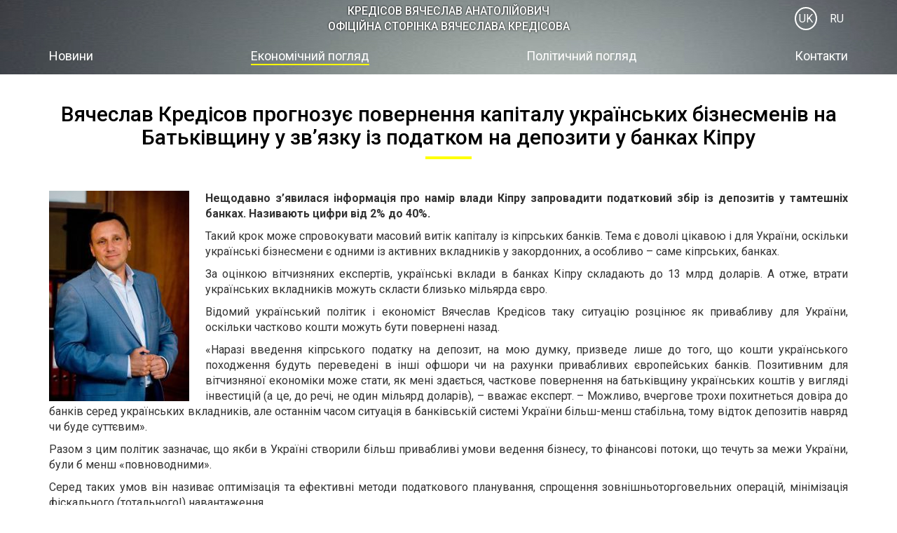

--- FILE ---
content_type: text/html; charset=UTF-8
request_url: https://kredisov.com/ekonomichnij-poglyad/vyacheslav-kredisov-prognozuye-povernennya-kapitalu-ukrayinskih-biznesmeniv-na-batkivshhinu-u-zv-yazku-iz-podatkom-na-depoziti-u-bankah-kipru/
body_size: 26204
content:
<!DOCTYPE html>
<html class="noir">
<head>
	<meta charset="UTF-8">
	<meta name="viewport" content="width=device-width">
	<link rel="profile" href="http://gmpg.org/xfn/11">
	<link rel="pingback" href="">
	<link rel="shortcut icon" href="/favicon.ico" type="image/x-icon" />
	<!--[if lt IE 9]>
	<script src="https://kredisov.com/wp-content/themes/noir/js/html5.js"></script>
	<![endif]-->
	<script>(function(html){html.className = html.className.replace(/\bno-js\b/,'js')})(document.documentElement);</script>
<meta name='robots' content='index, follow, max-image-preview:large, max-snippet:-1, max-video-preview:-1' />
<link rel="alternate" href="https://kredisov.com/ekonomichnij-poglyad/vyacheslav-kredisov-prognozuye-povernennya-kapitalu-ukrayinskih-biznesmeniv-na-batkivshhinu-u-zv-yazku-iz-podatkom-na-depoziti-u-bankah-kipru/" hreflang="uk" />
<link rel="alternate" href="https://kredisov.com/ru/ekonomicheskij-vzglyad/vyacheslav-kredisov-prognoziruet-vozvrashhenie-kapitala-ukrainskih-biznesmenov-na-rodinu-v-svyazi-s-nalogom-na-depozity-v-bankah-kipra/" hreflang="ru" />

	<!-- This site is optimized with the Yoast SEO plugin v17.7.1 - https://yoast.com/wordpress/plugins/seo/ -->
	<title>Вячеслав Кредісов прогнозує повернення капіталу українських бізнесменів</title>
	<meta name="description" content="Вячеслав Кредісов таку ситуацію розцінює як привабливу для України, оскільки частково кошти можуть бути повернені назад" />
	<link rel="canonical" href="https://kredisov.com/ekonomichnij-poglyad/vyacheslav-kredisov-prognozuye-povernennya-kapitalu-ukrayinskih-biznesmeniv-na-batkivshhinu-u-zv-yazku-iz-podatkom-na-depoziti-u-bankah-kipru/" />
	<meta property="og:locale" content="uk_UA" />
	<meta property="og:locale:alternate" content="ru_RU" />
	<meta property="og:type" content="article" />
	<meta property="og:title" content="Вячеслав Кредісов прогнозує повернення капіталу українських бізнесменів" />
	<meta property="og:description" content="Вячеслав Кредісов таку ситуацію розцінює як привабливу для України, оскільки частково кошти можуть бути повернені назад" />
	<meta property="og:url" content="https://kredisov.com/ekonomichnij-poglyad/vyacheslav-kredisov-prognozuye-povernennya-kapitalu-ukrayinskih-biznesmeniv-na-batkivshhinu-u-zv-yazku-iz-podatkom-na-depoziti-u-bankah-kipru/" />
	<meta property="og:site_name" content="Кредісoв" />
	<meta property="article:published_time" content="2013-03-23T07:10:35+00:00" />
	<meta property="article:modified_time" content="2020-02-25T13:47:52+00:00" />
	<meta property="og:image" content="https://kredisov.com/wp-content/uploads/2019/07/gl.jpg" />
	<meta property="og:image:width" content="232" />
	<meta property="og:image:height" content="232" />
	<meta name="twitter:card" content="summary_large_image" />
	<meta name="twitter:label1" content="Автор" />
	<meta name="twitter:data1" content="nimda" />
	<script type="application/ld+json" class="yoast-schema-graph">{"@context":"https://schema.org","@graph":[{"@type":"WebSite","@id":"https://kredisov.com/#website","url":"https://kredisov.com/","name":"\u041a\u0440\u0435\u0434\u0456\u0441o\u0432","description":"\u041e\u0441\u043e\u0431\u0438\u0441\u0442\u0438\u0439 \u0441\u0430\u0439\u0442 ","potentialAction":[{"@type":"SearchAction","target":{"@type":"EntryPoint","urlTemplate":"https://kredisov.com/?s={search_term_string}"},"query-input":"required name=search_term_string"}],"inLanguage":"uk"},{"@type":"ImageObject","@id":"https://kredisov.com/ekonomichnij-poglyad/vyacheslav-kredisov-prognozuye-povernennya-kapitalu-ukrayinskih-biznesmeniv-na-batkivshhinu-u-zv-yazku-iz-podatkom-na-depoziti-u-bankah-kipru/#primaryimage","inLanguage":"uk","url":"https://kredisov.com/wp-content/uploads/2019/07/gl.jpg","contentUrl":"https://kredisov.com/wp-content/uploads/2019/07/gl.jpg","width":232,"height":232},{"@type":"WebPage","@id":"https://kredisov.com/ekonomichnij-poglyad/vyacheslav-kredisov-prognozuye-povernennya-kapitalu-ukrayinskih-biznesmeniv-na-batkivshhinu-u-zv-yazku-iz-podatkom-na-depoziti-u-bankah-kipru/#webpage","url":"https://kredisov.com/ekonomichnij-poglyad/vyacheslav-kredisov-prognozuye-povernennya-kapitalu-ukrayinskih-biznesmeniv-na-batkivshhinu-u-zv-yazku-iz-podatkom-na-depoziti-u-bankah-kipru/","name":"\u0412\u044f\u0447\u0435\u0441\u043b\u0430\u0432 \u041a\u0440\u0435\u0434\u0456\u0441\u043e\u0432 \u043f\u0440\u043e\u0433\u043d\u043e\u0437\u0443\u0454 \u043f\u043e\u0432\u0435\u0440\u043d\u0435\u043d\u043d\u044f \u043a\u0430\u043f\u0456\u0442\u0430\u043b\u0443 \u0443\u043a\u0440\u0430\u0457\u043d\u0441\u044c\u043a\u0438\u0445 \u0431\u0456\u0437\u043d\u0435\u0441\u043c\u0435\u043d\u0456\u0432","isPartOf":{"@id":"https://kredisov.com/#website"},"primaryImageOfPage":{"@id":"https://kredisov.com/ekonomichnij-poglyad/vyacheslav-kredisov-prognozuye-povernennya-kapitalu-ukrayinskih-biznesmeniv-na-batkivshhinu-u-zv-yazku-iz-podatkom-na-depoziti-u-bankah-kipru/#primaryimage"},"datePublished":"2013-03-23T07:10:35+00:00","dateModified":"2020-02-25T13:47:52+00:00","author":{"@id":"https://kredisov.com/#/schema/person/106e9181a4aa1c6b59eafbedb3d75461"},"description":"\u0412\u044f\u0447\u0435\u0441\u043b\u0430\u0432 \u041a\u0440\u0435\u0434\u0456\u0441\u043e\u0432 \u0442\u0430\u043a\u0443 \u0441\u0438\u0442\u0443\u0430\u0446\u0456\u044e \u0440\u043e\u0437\u0446\u0456\u043d\u044e\u0454 \u044f\u043a \u043f\u0440\u0438\u0432\u0430\u0431\u043b\u0438\u0432\u0443 \u0434\u043b\u044f \u0423\u043a\u0440\u0430\u0457\u043d\u0438, \u043e\u0441\u043a\u0456\u043b\u044c\u043a\u0438 \u0447\u0430\u0441\u0442\u043a\u043e\u0432\u043e \u043a\u043e\u0448\u0442\u0438 \u043c\u043e\u0436\u0443\u0442\u044c \u0431\u0443\u0442\u0438 \u043f\u043e\u0432\u0435\u0440\u043d\u0435\u043d\u0456 \u043d\u0430\u0437\u0430\u0434","breadcrumb":{"@id":"https://kredisov.com/ekonomichnij-poglyad/vyacheslav-kredisov-prognozuye-povernennya-kapitalu-ukrayinskih-biznesmeniv-na-batkivshhinu-u-zv-yazku-iz-podatkom-na-depoziti-u-bankah-kipru/#breadcrumb"},"inLanguage":"uk","potentialAction":[{"@type":"ReadAction","target":["https://kredisov.com/ekonomichnij-poglyad/vyacheslav-kredisov-prognozuye-povernennya-kapitalu-ukrayinskih-biznesmeniv-na-batkivshhinu-u-zv-yazku-iz-podatkom-na-depoziti-u-bankah-kipru/"]}]},{"@type":"BreadcrumbList","@id":"https://kredisov.com/ekonomichnij-poglyad/vyacheslav-kredisov-prognozuye-povernennya-kapitalu-ukrayinskih-biznesmeniv-na-batkivshhinu-u-zv-yazku-iz-podatkom-na-depoziti-u-bankah-kipru/#breadcrumb","itemListElement":[{"@type":"ListItem","position":1,"name":"\u0413\u043e\u043b\u043e\u0432\u043d\u0430","item":"https://kredisov.com/"},{"@type":"ListItem","position":2,"name":"\u0412\u044f\u0447\u0435\u0441\u043b\u0430\u0432 \u041a\u0440\u0435\u0434\u0456\u0441\u043e\u0432 \u043f\u0440\u043e\u0433\u043d\u043e\u0437\u0443\u0454 \u043f\u043e\u0432\u0435\u0440\u043d\u0435\u043d\u043d\u044f \u043a\u0430\u043f\u0456\u0442\u0430\u043b\u0443 \u0443\u043a\u0440\u0430\u0457\u043d\u0441\u044c\u043a\u0438\u0445 \u0431\u0456\u0437\u043d\u0435\u0441\u043c\u0435\u043d\u0456\u0432 \u043d\u0430 \u0411\u0430\u0442\u044c\u043a\u0456\u0432\u0449\u0438\u043d\u0443 \u0443 \u0437\u0432\u2019\u044f\u0437\u043a\u0443 \u0456\u0437 \u043f\u043e\u0434\u0430\u0442\u043a\u043e\u043c \u043d\u0430 \u0434\u0435\u043f\u043e\u0437\u0438\u0442\u0438 \u0443 \u0431\u0430\u043d\u043a\u0430\u0445 \u041a\u0456\u043f\u0440\u0443"}]},{"@type":"Person","@id":"https://kredisov.com/#/schema/person/106e9181a4aa1c6b59eafbedb3d75461","name":"nimda","image":{"@type":"ImageObject","@id":"https://kredisov.com/#personlogo","inLanguage":"uk","url":"https://secure.gravatar.com/avatar/a0e8e4bf4b6161105001c094daf29b0f?s=96&d=mm&r=g","contentUrl":"https://secure.gravatar.com/avatar/a0e8e4bf4b6161105001c094daf29b0f?s=96&d=mm&r=g","caption":"nimda"},"url":"https://kredisov.com/author/nimda/"}]}</script>
	<!-- / Yoast SEO plugin. -->


<link rel='dns-prefetch' href='//s.w.org' />
<link rel="alternate" type="application/rss+xml" title="Кредісoв &raquo; стрічка" href="https://kredisov.com/feed/" />
<link rel="alternate" type="application/rss+xml" title="Кредісoв &raquo; Канал коментарів" href="https://kredisov.com/comments/feed/" />
<link rel="alternate" type="application/rss+xml" title="Кредісoв &raquo; Вячеслав Кредісов прогнозує повернення капіталу українських бізнесменів на Батьківщину у зв’язку із податком на депозити у банках Кіпру Канал коментарів" href="https://kredisov.com/ekonomichnij-poglyad/vyacheslav-kredisov-prognozuye-povernennya-kapitalu-ukrayinskih-biznesmeniv-na-batkivshhinu-u-zv-yazku-iz-podatkom-na-depoziti-u-bankah-kipru/feed/" />
		<script type="text/javascript">
			window._wpemojiSettings = {"baseUrl":"https:\/\/s.w.org\/images\/core\/emoji\/13.0.1\/72x72\/","ext":".png","svgUrl":"https:\/\/s.w.org\/images\/core\/emoji\/13.0.1\/svg\/","svgExt":".svg","source":{"concatemoji":"https:\/\/kredisov.com\/wp-includes\/js\/wp-emoji-release.min.js?ver=5.7.14"}};
			!function(e,a,t){var n,r,o,i=a.createElement("canvas"),p=i.getContext&&i.getContext("2d");function s(e,t){var a=String.fromCharCode;p.clearRect(0,0,i.width,i.height),p.fillText(a.apply(this,e),0,0);e=i.toDataURL();return p.clearRect(0,0,i.width,i.height),p.fillText(a.apply(this,t),0,0),e===i.toDataURL()}function c(e){var t=a.createElement("script");t.src=e,t.defer=t.type="text/javascript",a.getElementsByTagName("head")[0].appendChild(t)}for(o=Array("flag","emoji"),t.supports={everything:!0,everythingExceptFlag:!0},r=0;r<o.length;r++)t.supports[o[r]]=function(e){if(!p||!p.fillText)return!1;switch(p.textBaseline="top",p.font="600 32px Arial",e){case"flag":return s([127987,65039,8205,9895,65039],[127987,65039,8203,9895,65039])?!1:!s([55356,56826,55356,56819],[55356,56826,8203,55356,56819])&&!s([55356,57332,56128,56423,56128,56418,56128,56421,56128,56430,56128,56423,56128,56447],[55356,57332,8203,56128,56423,8203,56128,56418,8203,56128,56421,8203,56128,56430,8203,56128,56423,8203,56128,56447]);case"emoji":return!s([55357,56424,8205,55356,57212],[55357,56424,8203,55356,57212])}return!1}(o[r]),t.supports.everything=t.supports.everything&&t.supports[o[r]],"flag"!==o[r]&&(t.supports.everythingExceptFlag=t.supports.everythingExceptFlag&&t.supports[o[r]]);t.supports.everythingExceptFlag=t.supports.everythingExceptFlag&&!t.supports.flag,t.DOMReady=!1,t.readyCallback=function(){t.DOMReady=!0},t.supports.everything||(n=function(){t.readyCallback()},a.addEventListener?(a.addEventListener("DOMContentLoaded",n,!1),e.addEventListener("load",n,!1)):(e.attachEvent("onload",n),a.attachEvent("onreadystatechange",function(){"complete"===a.readyState&&t.readyCallback()})),(n=t.source||{}).concatemoji?c(n.concatemoji):n.wpemoji&&n.twemoji&&(c(n.twemoji),c(n.wpemoji)))}(window,document,window._wpemojiSettings);
		</script>
		<style type="text/css">
img.wp-smiley,
img.emoji {
	display: inline !important;
	border: none !important;
	box-shadow: none !important;
	height: 1em !important;
	width: 1em !important;
	margin: 0 .07em !important;
	vertical-align: -0.1em !important;
	background: none !important;
	padding: 0 !important;
}
</style>
	<link rel='stylesheet' id='wp-block-library-css'  href='https://kredisov.com/wp-includes/css/dist/block-library/style.min.css?ver=5.7.14' type='text/css' media='all' />
<link rel='stylesheet' id='contact-form-7-css'  href='https://kredisov.com/wp-content/plugins/contact-form-7/includes/css/styles.css?ver=5.5.3' type='text/css' media='all' />
<link rel='stylesheet' id='noir-fcb-css'  href='https://kredisov.com/wp-content/themes/noir/css/jquery.fancybox.css?ver=1.0' type='text/css' media='all' />
<link rel='stylesheet' id='noir-jm-css'  href='https://kredisov.com/wp-content/themes/noir/css/jquery.modal.css?ver=1.0' type='text/css' media='all' />
<link rel='stylesheet' id='noir-resp-css'  href='https://kredisov.com/wp-content/themes/noir/css/responsive.css?ver=1.0' type='text/css' media='all' />
<link rel='stylesheet' id='noir-style-css'  href='https://kredisov.com/wp-content/themes/noir/style.css?ver=1.0' type='text/css' media='all' />
<link rel='stylesheet' id='wp-pagenavi-css'  href='https://kredisov.com/wp-content/plugins/wp-pagenavi/pagenavi-css.css?ver=2.70' type='text/css' media='all' />
<script type='text/javascript' src='https://kredisov.com/wp-includes/js/jquery/jquery.min.js?ver=3.5.1' id='jquery-core-js'></script>
<script type='text/javascript' src='https://kredisov.com/wp-includes/js/jquery/jquery-migrate.min.js?ver=3.3.2' id='jquery-migrate-js'></script>
<link rel="https://api.w.org/" href="https://kredisov.com/wp-json/" /><link rel="alternate" type="application/json" href="https://kredisov.com/wp-json/wp/v2/posts/525" /><link rel="EditURI" type="application/rsd+xml" title="RSD" href="https://kredisov.com/xmlrpc.php?rsd" />
<link rel="wlwmanifest" type="application/wlwmanifest+xml" href="https://kredisov.com/wp-includes/wlwmanifest.xml" /> 

<link rel='shortlink' href='https://kredisov.com/?p=525' />
<link rel="alternate" type="application/json+oembed" href="https://kredisov.com/wp-json/oembed/1.0/embed?url=https%3A%2F%2Fkredisov.com%2Fekonomichnij-poglyad%2Fvyacheslav-kredisov-prognozuye-povernennya-kapitalu-ukrayinskih-biznesmeniv-na-batkivshhinu-u-zv-yazku-iz-podatkom-na-depoziti-u-bankah-kipru%2F" />
<link rel="alternate" type="text/xml+oembed" href="https://kredisov.com/wp-json/oembed/1.0/embed?url=https%3A%2F%2Fkredisov.com%2Fekonomichnij-poglyad%2Fvyacheslav-kredisov-prognozuye-povernennya-kapitalu-ukrayinskih-biznesmeniv-na-batkivshhinu-u-zv-yazku-iz-podatkom-na-depoziti-u-bankah-kipru%2F&#038;format=xml" />
<link rel="alternate" type="application/rss+xml" title="RSS" href="https://kredisov.com/rsslatest.xml" />	<link href="https://fonts.googleapis.com/css?family=Roboto:300,400,500,700&subset=cyrillic" rel="stylesheet">
	<link href="https://fonts.googleapis.com/css?family=Roboto+Slab:300,400,700&subset=cyrillic" rel="stylesheet">
	<!-- Global site tag (gtag.js) - Google Analytics -->
	<script async src="https://www.googletagmanager.com/gtag/js?id=UA-5861813-4"></script>
	<script>
	  window.dataLayer = window.dataLayer || [];
	  function gtag(){dataLayer.push(arguments);}
	  gtag('js', new Date());
	  gtag('config', 'UA-5861813-4');
	</script>
<!-- Global site tag (gtag.js) - Google Ads: 1046960233 -->
<script async src="https://www.googletagmanager.com/gtag/js?id=AW-1046960233"></script>
<script>
  window.dataLayer = window.dataLayer || [];
  function gtag(){dataLayer.push(arguments);}
  gtag('js', new Date());
  gtag('config', 'AW-1046960233');
</script>
<!-- Event snippet for Website traffic conversion page -->
<script>
  gtag('event', 'conversion', {'send_to': 'AW-1046960233/vBfUCOqCpIkDEOmwnfMD'});
</script>
<!-- Clarity tracking code for http://kredisov.com/ -->
<script>
    (function(c,l,a,r,i,t,y){
        c[a]=c[a]||function(){(c[a].q=c[a].q||[]).push(arguments)};
        t=l.createElement(r);t.async=1;t.src="https://www.clarity.ms/tag/"+i+"?ref=bwt";
        y=l.getElementsByTagName(r)[0];y.parentNode.insertBefore(t,y);
    })(window, document, "clarity", "script", "9p9ycf05oi");
</script>

</head>
<body class="post-template-default single single-post postid-525 single-format-standard">
	<div class="wrapper">
		<header class="header">
			<div class="container">
				<div class="title">
					<a href="https://kredisov.com"><div class="textwidget custom-html-widget">Кредісoв Вячеслав Анатолійович<br>
ОФІЦІЙНА СТОРІНКА ВЯЧЕСЛАВА КРЕДІСОВА</div></a>
				</div>
				<ul class="lang">	<li class="lang-item lang-item-2 lang-item-uk current-lang lang-item-first"><a  lang="uk" hreflang="uk" href="https://kredisov.com/ekonomichnij-poglyad/vyacheslav-kredisov-prognozuye-povernennya-kapitalu-ukrayinskih-biznesmeniv-na-batkivshhinu-u-zv-yazku-iz-podatkom-na-depoziti-u-bankah-kipru/">UK</a></li>
	<li class="lang-item lang-item-455 lang-item-ru"><a  lang="ru-RU" hreflang="ru-RU" href="https://kredisov.com/ru/ekonomicheskij-vzglyad/vyacheslav-kredisov-prognoziruet-vozvrashhenie-kapitala-ukrainskih-biznesmenov-na-rodinu-v-svyazi-s-nalogom-na-depozity-v-bankah-kipra/">RU</a></li>
</ul>
				<div class="menu-btn">
					<div class="line-menu half start"></div>
					<div class="line-menu"></div>
					<div class="line-menu half end"></div>
				</div>
				<nav class="mainmenu"><ul id="menu-glavnoe-menyu-uk" class="menu"><li id="menu-item-52" class="menu-item menu-item-type-taxonomy menu-item-object-category menu-item-52"><a href="https://kredisov.com/novini/">Новини</a></li>
<li id="menu-item-87" class="menu-item menu-item-type-taxonomy menu-item-object-category current-post-ancestor current-menu-parent current-post-parent menu-item-87"><a href="https://kredisov.com/ekonomichnij-poglyad/">Економічний погляд</a></li>
<li id="menu-item-88" class="menu-item menu-item-type-taxonomy menu-item-object-category menu-item-88"><a href="https://kredisov.com/politichnij-poglyad/">Політичний погляд</a></li>
<li id="menu-item-50" class="menu-item menu-item-type-post_type menu-item-object-page menu-item-50"><a href="https://kredisov.com/kontakti/">Контакти</a></li>
</ul></nav>
			</div>
		</header><div class="content-page article-page">
	<div class="container">
		<main class="content">
			<h1 class="title1">Вячеслав Кредісов прогнозує повернення капіталу українських бізнесменів на Батьківщину у зв’язку із податком на депозити у банках Кіпру</h1>
			<article>
								<p style="text-align: justify;"><strong><img loading="lazy" class="size-medium wp-image-111 alignleft" src="http://kredisov.com/wp-content/uploads/2019/06/kredisov_vyacheslav_anatoliyevych-200x300.jpg" alt="" width="200" height="300" srcset="https://kredisov.com/wp-content/uploads/2019/06/kredisov_vyacheslav_anatoliyevych-200x300.jpg 200w, https://kredisov.com/wp-content/uploads/2019/06/kredisov_vyacheslav_anatoliyevych.jpg 240w" sizes="(max-width: 200px) 100vw, 200px" />Нещодавно з’явилася інформація про намір влади Кіпру запровадити податковий збір із депозитів у тамтешніх банках. Називають цифри від 2% до 40%.</strong></p>
<p style="text-align: justify;">Такий крок може спровокувати масовий витік капіталу із кіпрських банків. Тема є доволі цікавою і для України, оскільки українcькі бізнесмени є одними із активних вкладників у закордонних, а особливо – саме кіпрських, банках.</p>
<p style="text-align: justify;">За оцінкою вітчизняних експертів, українські вклади в банках Кіпру складають до 13 млрд доларів. А отже, втрати українських вкладників можуть скласти близько мільярда євро.</p>
<p style="text-align: justify;">Відомий український політик і економіст Вячеслав Кредісов таку ситуацію розцінює як привабливу для України, оскільки частково кошти можуть бути повернені назад.</p>
<p style="text-align: justify;">«Наразі введення кіпрського податку на депозит, на мою думку, призведе лише до того, що кошти українського походження будуть переведені в інші офшори чи на рахунки привабливих європейських банків. Позитивним для вітчизняної економіки може стати, як мені здається, часткове повернення на батьківщину українських коштів у вигляді інвестицій (а це, до речі, не один мільярд доларів), – вважає експерт. – Можливо, вчергове трохи похитнеться довіра до банків серед українських вкладників, але останнім часом ситуація в банківській системі України більш-менш стабільна, тому відток депозитів навряд чи буде суттєвим».</p>
<p style="text-align: justify;">Разом з цим політик зазначає, що якби в Україні створили більш привабливі умови ведення бізнесу, то фінансові потоки, що течуть за межи України, були б менш «повноводними».</p>
<p style="text-align: justify;">Серед таких умов він називає оптимізація та ефективні методи податкового планування, спрощення зовнішньоторговельних операцій, мінімізація фіскального (тотального!) навантаження.</p>
<p>Щодо Прикарпаття, то Кредісов стверджує, що суттєво «кіпрські офшорні новини» не вплинуть на ситуацію в краї, а основний грошовий потік і надалі буде пов’язаний з нашими заробітчанами.</p>
			</article>
		</main>
	</div>
	</div>
	</div>
	<footer class="footer" role="contentinfo">
		<div class="container">
			<div class="row">
				<div class="footer1 col-xxs-12 col-xs-6 col-sm-5"><div class="title3">Телефони:</div><div class="textwidget custom-html-widget"><p>097-114-08-67, 097-114-08-67</p></div><div class="title3">Готель «Калуш», вул. Підвальна 9, місто Калуш</div><div class="textwidget custom-html-widget"><div class="">
	<a href="https://www.kalush-hotel.com/" target="_blank" class="" rel="noopener">kalush-hotel.com</a>
</div></div></div>
				<div class="footer2 col-xxs-12 col-xs-4 col-sm-4"><div class="title3">E-mail:</div><div class="textwidget custom-html-widget"><div>informail@i.ua</div></div></div>
				<div class="footer3 col-xxs-12 col-xs-2 col-sm-3"><div class="textwidget custom-html-widget"><div class="social">
	<a href="https://www.facebook.com/vkredisov" target="_blank" class="fb" rel="noopener"></a>
	<!--<a href="" target="_blank" class="im" rel="noopener"></a>-->
</div></div></div>
			</div>
		</div>
		<div class="copyright">
			<div class="container">© 2010-2026 Кредісов Вячеслав Анатолійович</div>
		</div>
	</footer>
	<a id="gotop" class="circle" href="#"></a>
	<div id="form1" class="modal"></div>
<script type='text/javascript' src='https://kredisov.com/wp-includes/js/dist/vendor/wp-polyfill.min.js?ver=7.4.4' id='wp-polyfill-js'></script>
<script type='text/javascript' id='wp-polyfill-js-after'>
( 'fetch' in window ) || document.write( '<script src="https://kredisov.com/wp-includes/js/dist/vendor/wp-polyfill-fetch.min.js?ver=3.0.0"></scr' + 'ipt>' );( document.contains ) || document.write( '<script src="https://kredisov.com/wp-includes/js/dist/vendor/wp-polyfill-node-contains.min.js?ver=3.42.0"></scr' + 'ipt>' );( window.DOMRect ) || document.write( '<script src="https://kredisov.com/wp-includes/js/dist/vendor/wp-polyfill-dom-rect.min.js?ver=3.42.0"></scr' + 'ipt>' );( window.URL && window.URL.prototype && window.URLSearchParams ) || document.write( '<script src="https://kredisov.com/wp-includes/js/dist/vendor/wp-polyfill-url.min.js?ver=3.6.4"></scr' + 'ipt>' );( window.FormData && window.FormData.prototype.keys ) || document.write( '<script src="https://kredisov.com/wp-includes/js/dist/vendor/wp-polyfill-formdata.min.js?ver=3.0.12"></scr' + 'ipt>' );( Element.prototype.matches && Element.prototype.closest ) || document.write( '<script src="https://kredisov.com/wp-includes/js/dist/vendor/wp-polyfill-element-closest.min.js?ver=2.0.2"></scr' + 'ipt>' );( 'objectFit' in document.documentElement.style ) || document.write( '<script src="https://kredisov.com/wp-includes/js/dist/vendor/wp-polyfill-object-fit.min.js?ver=2.3.4"></scr' + 'ipt>' );
</script>
<script type='text/javascript' id='contact-form-7-js-extra'>
/* <![CDATA[ */
var wpcf7 = {"api":{"root":"https:\/\/kredisov.com\/wp-json\/","namespace":"contact-form-7\/v1"}};
/* ]]> */
</script>
<script type='text/javascript' src='https://kredisov.com/wp-content/plugins/contact-form-7/includes/js/index.js?ver=5.5.3' id='contact-form-7-js'></script>
<script type='text/javascript' src='https://kredisov.com/wp-content/themes/noir/js/jquery.fancybox.min.js?ver=1.0' id='noir-fbs-js'></script>
<script type='text/javascript' src='https://kredisov.com/wp-content/themes/noir/js/jquery.modal.min.js?ver=1.0' id='noir-jms-js'></script>
<script type='text/javascript' src='https://kredisov.com/wp-content/themes/noir/js/inputmask.js?ver=1.0' id='noir-im-js'></script>
<script type='text/javascript' src='https://kredisov.com/wp-content/themes/noir/js/jquery.inputmask.js?ver=1.0' id='noir-jim-js'></script>
<script type='text/javascript' src='https://kredisov.com/wp-content/themes/noir/js/functions.js?ver=1.0' id='noir-script-js'></script>
<script type='text/javascript' src='https://kredisov.com/wp-includes/js/wp-embed.min.js?ver=5.7.14' id='wp-embed-js'></script>
</body>
</html>

--- FILE ---
content_type: text/css
request_url: https://kredisov.com/wp-content/themes/noir/style.css?ver=1.0
body_size: 23716
content:
/*
Theme Name: Noir Theme
Author: Noir d_af@bk.ru
Author e-mail: d_af@bk.ru
Version: 2.0
License: GNU General Public License v2 or later
License URI: http://www.gnu.org/licenses/gpl-2.0.html
*/

html, body, div, span, applet, object, iframe, h1, h2, h3, h4, h5, h6, p, blockquote, pre, a, abbr, acronym, address, big, cite, code, del, dfn, em, font, ins, kbd, q, s, samp, small, strike, sub, sup, tt, var, dl, dt, dd, ol, ul, li, fieldset, form, label, legend, table, caption, tbody, tfoot, thead, tr, th, td {
	border: 0;
	font-family: inherit;
	font-size: 100%;
	font-style: inherit;
	font-weight: inherit;
	margin: 0;
	outline: 0;
	padding: 0;
	vertical-align: baseline;
	-webkit-box-sizing: border-box;
	-moz-box-sizing: border-box;
	box-sizing: border-box;
}
html {
	display: block;
	position: static;
	width: 100%;
	height: 100%;
	-webkit-text-size-adjust: 100%;
	-ms-text-size-adjust: 100%;
}
body {
	background: white;
	font-size: 16px;
	min-height: 100%;
	height: 100%;
	font-family: Roboto, Arial, sans-serif;
	line-height: 1.42857143;
    color: #333;
}
body:before {
    -webkit-transition: all .5s linear;
    transition: all .5s linear;
    position: fixed;
    top: 0;
    right: 0;
    left: 0;
    bottom: 0;
    z-index: -1;
    content: " ";
    background: rgba(0,0,0,.5);
    visibility: hidden;
    opacity: 0;
}
body.open:before {
	z-index: 9000;
    visibility: visible;
    opacity: 1;
}
article, aside, details, figcaption, figure, footer, header, main, nav, section {
	display: block;
}
table {
	border-collapse: separate;
	border-spacing: 0;
}
caption, th, td {
	font-weight: normal;
	text-align: left;
}
fieldset {
	min-width: inherit;
}
a{color:#1e4b75;text-decoration:none;-webkit-transition:all .14s ease-out;transition:all .14s ease-out}
a:focus,a:hover{color:#111}
:focus, a:hover, a:active {outline: 0 !important;}
* {
	outline: 0 !important;
	-webkit-tap-highlight-color: transparent !important;
}
a img {border: 0;}
a, ul.pagination-list li  i, .wpcf7-submit, .img-inner, .trigger, .menu-btn, #gotop:after, .mainmenu.small, body:before {
	-webkit-transition: all 0.5s;
	-moz-transition: all 0.5s;
	-o-transition: all 0.5s;
	transition: all 0.5s;
}
.mainmenu .sub-menu {
	-webkit-transition: opacity 0.5s;
	-moz-transition: opacity 0.5s;
	-o-transition: opacity 0.5s;
	transition: opacity 0.5s;
}
.mainmenu.large .sub-menu {
	-moz-opacity:0;
	opacity:0;
	filter: alpha(opacity=0);
}
.mainmenu li:hover > .sub-menu, .mainmenu.small .sub-menu {
	-moz-opacity:1;
	opacity:1;
	filter: alpha(opacity=100);
}
.wrapper {
    width: 100%;
    min-height: 100%;
    overflow: hidden;
    min-width: 350px;
}
.wrapper a {text-decoration: none;}
.embed-wrapper {
    position: relative;
    overflow: hidden;
}
.embed-wrapper iframe, .embed-wrapper > div {
    position: absolute;
    top: 0;
    left: 0;
    width: 100% !important;
    height: 100% !important;
}
#wpadminbar {display: none !important;}
html.noir {margin-top: 0 !important;}
.item-image {
    overflow: hidden;
    display: block;
}
.img-inner  {
    background-position: 50%;
    background-repeat: no-repeat;
    background-size: cover;
    position: relative;
    -webkit-transform: scale(1);
    transform: scale(1);
}
a:hover .img-inner {
	-webkit-transform: scale(1.1);
    transform: scale(1.1);
}
img {max-width: 100%;}
.content img {height: auto !important;}
/*================================= header ========================================*/
.header {
	z-index: 20;
	width: 100%;
	background-image: url(images/top-bg.jpg);
	text-align: center;
	color: white;
	padding: 5px 0;
}
.header .container {position: relative;}
.header .button {
    display: block;
    position: absolute;
    right: 15px;
    top: 40px;
    background: #ccc;
    color: black;
    border: 1px solid black;
    padding: 8px 20px;
    text-transform: uppercase;
    border-radius: 4px;
}
.logo {
	display: block;
    width: 83px;
    height: 67px;
    margin: 20px auto;
	background: url(images/logo.png) no-repeat center/contain;
}
.header .title {
    font-weight: 500;
    text-transform: uppercase;
    padding-bottom: 10px;
	font-size: 16px;
	text-shadow: 0 0 3px black;
}
.header .title a {color: inherit;}
.lang {
    list-style-type: none;
    position: absolute;
    top: 5px;
    right: 15px;
}
.lang li {
    display: inline-block;
    width: 32px;
    height: 32px;
    line-height: 29px;
    text-align: center;
    margin-left: .5em;
}
.lang a {
    color: inherit;
    display: block;
    border-radius: 50%;
    border: 2px solid transparent;
}
.lang .current-lang a {border: 2px solid white;}
.menu-btn {
    width: 30px;
    height: 30px;
	margin-left: 15px;
    -webkit-flex-direction: column;
    -ms-flex-direction: column;
    flex-direction: column;
    -webkit-box-pack: justify;
    -webkit-justify-content: space-between;
    -ms-flex-pack: justify;
    justify-content: space-between;
    cursor: pointer;
    -webkit-transition: -webkit-transform 330ms ease-out;
    transition: transform 330ms ease-out;
	display: none;
	position: absolute;
    right: 15px;
    top: 50%;
    margin-top: -15px;
	z-index: 10000;
}
.line-menu {
    background-color: #fff;
    -webkit-border-radius: 5px;
    border-radius: 5px;
    width: 100%;
    height: 4px;
}
.line-menu.start {
    -webkit-transition: -webkit-transform 330ms cubic-bezier(0.54, -0.81, 0.57, 0.57);
    transition: transform 330ms cubic-bezier(0.54, -0.81, 0.57, 0.57);
    -webkit-transform-origin: right;
    -ms-transform-origin: right;
    transform-origin: right;
}
.line-menu.end {
    -webkit-align-self: flex-end;
    -ms-flex-item-align: end;
    align-self: flex-end;
    -webkit-transition: -webkit-transform 330ms cubic-bezier(0.54, -0.81, 0.57, 0.57);
    transition: transform 330ms cubic-bezier(0.54, -0.81, 0.57, 0.57);
    -webkit-transform-origin: left;
    -ms-transform-origin: left;
    transform-origin: left;
}
.menu-btn.menu-opened {
	-webkit-transform: rotate(-45deg);
    -ms-transform: rotate(-45deg);
    transform: rotate(-45deg);
	position: fixed;
	top: 30px;
}
.menu-opened .line-menu.half {width: 50%;}
.menu-opened .line-menu.start {
	-webkit-transform: rotate(-90deg) translateX(3px);
    -ms-transform: rotate(-90deg) translateX(3px);
    transform: rotate(-90deg) translateX(3px);
}
.menu-opened .line-menu.end {
	-webkit-transform: rotate(-90deg) translateX(-3px);
    -ms-transform: rotate(-90deg) translateX(-3px);
    transform: rotate(-90deg) translateX(-3px);
}
/*================================= menu ========================================*/
/*---------------------------------- main ---------------------------------------*/
.menu, .menu ul {list-style: none;}

.mainmenu .menu {
    display: flex;
    justify-content: space-between;
}
.mainmenu .menu li {position: relative;}
.mainmenu .menu > li {
    display: block;
    margin-right: 16px;
}
.mainmenu .menu > li:last-child {margin-right: 0;}
.mainmenu .menu a {
    display: flex;
    align-items: center;
    color: #fff;
    font-size: 18px;
    line-height: 1;
    padding: 12px 0;
    position: relative;
	height: 100%;
}
.mainmenu .menu > li > a:before {
	position: absolute;
    bottom: 8px;
    width: 0;
    left: 0;
    height: 2px;
    background-color: transparent;
    content: '';
    -webkit-transition: all .3s ease;
    transition: all .3s ease;
}
.mainmenu .menu > li:focus > a:before, .mainmenu .menu > li > a:hover:before, .mainmenu .menu > li.current-menu-item > a:before, .mainmenu .menu > li.current-menu-parent > a:before {
    width: 100%;
    background-color: yellow;
}
.mainmenu .sub-menu {
    position: absolute;
    left: -9999px;
    list-style: none;
    text-align: left;
}
.mainmenu.large .sub-menu {
    background: #2f2e2e;
    width: 260px;
    z-index: 100;
}
.mainmenu.large  li:hover > .sub-menu {left: auto;}
.mainmenu .sub-menu li {border-bottom: 1px solid #4d5255;}
.mainmenu .sub-menu li:last-child {border-bottom: none;}
.mainmenu .sub-menu a {
    padding: 12px 15px;
    line-height: 20px;
    font-size: 16px;
}
.mainmenu.small {
    position: fixed;
    top: 0;
    right: -351px;
    bottom: 0;
    width: 350px;
    z-index: 9999;
    background: rgba(0,0,0,.9);
    text-align: left;
	padding-top: 50px;
}
.open .mainmenu.small {
    right: 0;
	box-shadow: 0 0 10px 0 rgba(0,0,0,.4);
}
.mainmenu.small .menu {
	display: block;
	height: 100%;
    overflow: auto;
}
.mainmenu.small .menu > li {
	margin: 0;
	display: block;
	border-bottom: 1px solid #4d5255;
}
.mainmenu.small .menu > li > a {
    padding: 15px 30px;
	overflow: auto;
    height: 100%;
}
.mainmenu.small .open > a {border-bottom: 1px solid #4d5255;}
.mainmenu.small .menu > li.menu-item-has-children > a {margin-right: 47px;}
.mainmenu.small .sub-menu {
    left: 0;
    position: relative;
	display: none;
    margin-left: 35px;
}
.mainmenu.small .trigger {
    position: absolute;
    width: 46px;
    height: 47px;
    top: 0;
    right: 0;
}
.mainmenu.small .trigger.open {
	-webkit-transform: rotate(180deg);
	-ms-transform: rotate(180deg);
	transform: rotate(180deg);
}
.mainmenu.small .trigger:before {
    content: '';
    display: block;
    border: 12px solid transparent;
    border-top-color: white;
    width: 12px;
    position: absolute;
    left: 50%;
    top: 50%;
    margin-left: -12px;
    margin-top: -6px;
	z-index: 10;
}
/*---------------------------------- side ---------------------------------------*/
.sidemenu li {
    position: relative;
    padding-right: 20px;
}
.sidemenu .sub-menu {display: none;}
.sidemenu .sub-menu a {
    padding-left: 10px;
    display: block;
    line-height: 1.1;
}
.sidemenu .trigger {
    cursor: pointer;
    position: absolute;
    right: 0;
    top: 0;
    padding: 0 4px;
    font-size: 22px;
    line-height: 22px;
    transform: rotate(45deg);
}
.sidemenu .trigger.open {transform: rotate(0deg);}
/*================================= home ========================================*/
section {
    padding: 60px 0;
	position: relative;
}
.news .item {
	margin-bottom: 30px;
}
.news .item a {
    display: block;
	overflow: hidden;
    position: relative;
    color: white;
	border-radius: 3px;
}
.news .item .image {
	background-position: 50%;
    background-size: cover;
}
.news .left .item .image {padding-top: 88%;}
.news .right .item .image, .news .readmore {padding-top: 87.3%;}
.news .item .title {
	position: absolute;
    top: 0;
    left: 0;
    width: 100%;
    height: 100%;
    display: -ms-flexbox;
    display: -webkit-box;
    display: -webkit-flex;
    display: flex;
    -ms-flex-direction: column;
    -webkit-box-orient: vertical;
    -webkit-box-direction: normal;
    -webkit-flex-direction: column;
    flex-direction: column;
    -ms-flex-align: start;
    -webkit-box-align: start;
    -webkit-align-items: flex-start;
    align-items: flex-start;
    -ms-flex-pack: center;
    -webkit-box-pack: center;
    -webkit-justify-content: center;
    justify-content: center;
    background-color: rgba(0, 0, 0, 0.5);
	padding: 25px;
	text-shadow: 0 0 3px black;
}
.news .item .title span {
	display: block;
	margin-bottom: 12px;
	font-size: 16px;
	line-height: 1.2;
}
.news .item.first .title span {
	font-size: 21px;
    text-transform: uppercase;
	line-height: 1.5;
}
.news .item .readmore .title span {font-size: 18px;}
.news .item .title div {
    font-style: italic;
    padding-bottom: 10px;
	font-size: 14px;
}
.news .item .title:after {
	display: block;
	content: '';
	width: 40px;
    height: 2px;
    background-color: #ecfa0f;
}
.news .readmore {}
.news .readmore .title {
    background: #d0d62c;
    color: black;
    text-shadow: none;
    align-items: center;
    font-size: 18px;
    border: 3px solid #011a61;
    border-radius: 3px;
}
.news .readmore .title:after {display: none;}
.news .right {
    display: flex;
    flex-direction: column;
    justify-content: space-between;
    padding-bottom: 24px;
}
.bottom-content {
    text-align: justify;
    font-size: 14px;
	padding-top: 30px;
}
.bottom-content h2 {
    font-size: 12px;
    font-weight: normal;
}
.bottom-content h1 {
    font-weight: bold;
    display: inline-block;
}
.banner {
    background: #fff;
    border: 1px solid #c0c0c0;
    padding: 5px 10px 9px 10px;
    border-radius: 5px;
    margin: 0 auto 30px;
    max-width: 262px;
}
.banner h3 {
    color: #444;
    text-align: center;
    line-height: 1.1;
    font-weight: 500;
    font-size: 14px;
    padding-bottom: 15px;
}
.banner img {width: 100%;}
.banner .quote {
    font-style: italic;
    line-height: 1.3;
    font-size: 13px;
    padding-top: 10px;
}
/*================================= content ========================================*/
.content-page {
    padding: 40px 0;
}
.title1 {
    color: #000;
    margin: 0;
    margin-bottom: 60px;
    text-transform: uppercase;
    position: relative;
	font-size: 30px;
	font-weight: 500;
    line-height: 1.1;
	text-align: center;
}
.title1:after {
    position: absolute;
    content: '';
    left: 50%;
    bottom: -15px;
    width: 66px;
    margin-left: -33px;
    height: 4px;
    background-color: yellow;
}
.article-page .title1 {text-transform: none;}
article {
    padding-bottom: 30px;
}
article p, .cat-desc p {
    padding-bottom: 10px;
	text-align: justify;
}
article ol, .cat-desc ol, article ul, .cat-desc ul {
	padding-bottom: 10px;
    padding-left: 20px;
}
.article-item {
    margin-bottom: 30px;
}
.article-item .post-attachement {
    float: left;
    width: 270px;
	display: block;
    overflow: hidden;
	border: 1px solid #ccc;
}
.article-item .image {
    padding-top: 89%;
}
.article-item .right {
    float: right;
    width: calc(100% - 270px);
    padding-left: 20px;
}
.article-item .post-title {
    font-size: 18px;
    margin-bottom: 10px;
    font-weight: 500;
    line-height: 1.1;
}
.btn-link {
	display: inline-block;
    margin-bottom: 0;
    font-weight: 400;
    text-align: center;
    vertical-align: middle;
    -ms-touch-action: manipulation;
    touch-action: manipulation;
    cursor: pointer;
    background-image: none;
    border: 1px solid transparent;
    white-space: nowrap;
    padding: 6px 12px;
    font-size: 14px;
    line-height: 1.42857143;
    border-radius: 4px;
    -webkit-user-select: none;
    -moz-user-select: none;
    -ms-user-select: none;
    user-select: none;
	color: #011a61;
    background-color: #ffff00;
    border-color: #011a61;
}
.btn-link:hover {
	color: #fff;
    background-color: #398439;
    border-color: #255625;
}
.article-item .text {
    padding: 5px 0 10px;
    text-align: left;
}
.article-item .post-info {
    font-size: 12px;
    line-height: 1;
    font-style: italic;
    color: #666;
}
.error404 .textwidget {
	padding: 30px 0;
}
.alignleft {
    display: inline;
    float: left;
    margin-right: 1.41575em;
	max-width: 50%;
}
.map .embed-wrapper {padding-bottom: 50%;}
.contacts .text {padding-bottom: 20px;}
.contacts h3 {
	font-size: 26px;
    font-weight: 500;
	padding-bottom: 10px;
}
.contacts p {padding-bottom: 10px;}
.subtitle {
    font-size: 24px;
    text-align: center;
    padding-bottom: 20px;
}
.cats {background: #f1f0f0;}
.cats .item {margin-bottom: 30px;}
.cats .img-inner {padding-top: 60%;}
.cats .item .title {
    text-align: center;
    color: black;
    font-size: 16px;
    padding-top: 10px;
}
.gallery-page article {padding-bottom: 50px;}
.gallery {background: #f1f0f0;}
.gallery-item .img-inner {padding-top: 70%;}
/*--------------------------------------- pagination --------------------------*/
.pagination {
    text-align: right;
    margin: 50px -5px 50px 0;
}
.pagination a, .pagination span {
    border: 1px solid #ccc;
    display: inline-block;
    line-height: 46px;
    height: 46px;
    min-width: 46px;
    text-align: center;
    margin: 0 5px;
    padding: 0 5px;
    font-size: 14px;
    color: #666;
    vertical-align: middle;
}
.pagination a:hover {
    border-color: #666;
    color: #737373;
}
.pagination span.current {
	border-color: #88b35b;
	color: #88b35b;
}
.pagination .fa {
    font-size: 22px;
    line-height: 44px;
}
.pagination .nextpostslink, .pagination .previouspostslink, .pagination .last, .pagination .first {
    font-size: 26px;
    line-height: 40px;
}
.pagination .pages {display: none;}
.pagination .extend {}
/*================================ footer ========================================*/
.footer {
    min-width: 350px;
    background-color: #4d4d4d;
	color: #fff;
	padding: 20px 0 10px;
	font-size: 16px;
	text-shadow: 0 0 3px black;
}
.footer .row {margin-bottom: 5px;}
.footer .row > div {margin-bottom: 10px;}
.footer a {
    color: #fff;
    text-decoration: none;
	display: inline-block;
}
.title2 {
    text-transform: uppercase;
    font-size: 19px;
    font-weight: bold;
    padding-bottom: 10px;
    text-align: center;
}
.title3 {
    font-weight: bold;
    font-size: 18px;
    padding: 15px 0 5px;
}
.social {
	padding-top: 20px;
	text-align: right;
}
.social a {
    display: inline-block;
    height: 42px;
    width: 42px;
    background-size: contain;
    background-repeat: no-repeat;
    background-position: 50%;
}
.social a:not(:first-child) {margin-left: 10px;}
.social .fb {background-image: url(images/fb.png);}
.social .im {background-image: url(images/im.png);}
.copyright {
    font-size: 12px;
    text-align: center;
    padding-top: 10px;
    border-top: 1px solid #888;
}
#gotop {
    position: fixed;
    bottom: 60px;
    right: 20px;
    width: 46px;
    height: 46px;
    z-index: 500;
    display: none;
    background: #959ba7;
    border: 2px solid white;
    -webkit-border-radius: 40px;
    -moz-border-radius: 40px;
    border-radius: 40px;
    color: white;
}
#gotop:after {
    content: '';
    display: block;
    position: absolute;
    top: 5px;
    left: 50%;
    margin-left: -10px;
    border: 10px solid transparent;
    border-bottom-color: white;
    width: 10px;
}
#gotop:hover:after {
	border-bottom-color: black;
}
#gotop.hidden {display: none !important;}
.btn {
    display: inline-block;
    padding: 6px 12px;
    margin-bottom: 0;
    font-size: 14px;
    font-weight: 400;
    line-height: 1.42857143;
    text-align: center;
    white-space: nowrap;
    vertical-align: middle;
    -ms-touch-action: manipulation;
    touch-action: manipulation;
    cursor: pointer;
    -webkit-user-select: none;
    -moz-user-select: none;
    -ms-user-select: none;
    user-select: none;
    background-image: none;
    border: 1px solid transparent;
    border-radius: 4px;
}
/*================================ forms ========================================*/
.btn-primary {
    color: #fff;
    background-color: #337ab7;
    border-color: #2e6da4;
}
.btn-primary:hover, .btn-primary:focus, .btn-primary:active, .btn-primary:active:focus, .btn-primary:active:hover {
    background-color: #204d74;
    border-color: #122b40;
    -webkit-box-shadow: inset 0 3px 5px rgba(0,0,0,.125);
    box-shadow: inset 0 3px 5px rgba(0,0,0,.125);
}
.wpcf7 p {
    padding: 0;
    margin: 0;
}
.wpcf7-form-control-wrap {
	display: block;
	margin: 0 0 15px;
}
.wpcf7-not-valid-tip {
    display: none !important;
}
input[type="text"], input[type="tel"], input[type="email"], textarea {
    display: block;
    width: 100%;
    padding: 6px 12px;
    line-height: 1.42857143;
    color: #555;
    border: 1px solid rgba(112,158,127,.4);
    border-radius: 5px;
    background-color: #fdfcfc;
    -webkit-box-shadow: 1px 3px 3px rgba(112,158,127,.5), inset 0 0 5px rgba(0,0,0,.2);
    -moz-box-shadow: 1px 3px 3px rgba(112,158,127,.5), inset 0 0 5px rgba(0,0,0,.2);
    box-shadow: 1px 3px 3px rgba(112,158,127,.5), inset 0 0 5px rgba(0,0,0,.2);
    -webkit-transition: border-color ease-in-out .15s,-webkit-box-shadow ease-in-out .15s;
    -o-transition: border-color ease-in-out .15s,box-shadow ease-in-out .15s;
    transition: border-color ease-in-out .15s,box-shadow ease-in-out .15s;
	font-family: inherit;
	font-size: inherit;
}
textarea {
    height: 150px;
}
.form-title {
	text-align: center;
    font-size: 21px;
    font-weight: 700;
    padding-bottom: 28px;
}

input.wpcf7-not-valid, select.wpcf7-not-valid + span, textarea.wpcf7-not-valid {
    border-color: #b94a48;
    box-shadow: inset 0 0 30px #b94a48;
}
div.wpcf7 .ajax-loader, .wpcf7-response-output {display: none !important;}
.mess-error {color: red;}
.mess-success {color: green;}
.btn-wrapper {
    text-align: center;
}
/*================================ responsive ========================================*/
.flex-row {
	display: flex;
    flex-wrap: wrap;
	flex: 0 1 auto;
}
@media (max-width: 1200px) {
	.mainmenu .menu a {font-size: 20px;}
	.news .item .title span {line-height: 1;}
	.news .item .title div {padding-bottom: 5px;}
	.footer {font-size: 15px;}
	.news .item .title span {font-size: 15px;}
	.contacts .custom-html-widget {margin-bottom: 10px;}
	.map .embed-wrapper {padding-bottom: 93.5%;}
}
@media (max-width: 991px) {
	.mainmenu .menu a {font-size: 16px;}
	.article-item .image {padding-top: 100%;}
	.article-item .text {font-size: 14px;}
	.article-item .right {padding-left: 15px;}
	.news .item .title {padding: 10px;}
	.news .item .title div {font-size: 12px;}
	.news .item .title span {
		margin-bottom: 10px;
		font-size: 14px;
	}
	.news .item .readmore .title span {font-size: 16px;}
	.news .item .title span {font-size: 16px;}
	.contacts .custom-html-widget {margin-bottom: 0;}
	.map .embed-wrapper {padding-bottom: 130%;}
}
@media (max-width: 767px) {
	.menu-btn {
		display: -webkit-flex;
		display: -ms-flexbox;
		display: flex;
	}
	.news .left .item .image {padding-top: 50%;}
	.news .item .title span {font-size: 16px;}
	.news .item .readmore .title span {font-size: 18px;}
	.footer {padding: 30px 0;}
	.map .embed-wrapper {padding-bottom: 530px;}
	.lang {
		top: 50%;
		margin-top: -16px;
		right: auto;
		left: 15px;
	}
	.lang li {margin: 0 5px 0 0;}
}
@media (max-width: 650px) {
	.title1 {font-size: 26px;}
	section {padding: 50px 0;}
	.title3 {
		font-size: 17px;
	}
	.contacts .custom-html-widget {font-size: 14px;}
	.map .embed-wrapper {padding-bottom: 500px;}
}
@media (max-width: 600px) {
	body {font-size: 14px;}
	.header .title {
		padding-left: 85px;
		padding-right: 45px;
	}
	.article-item .right {
		width: 100%;
		text-align: center;
	}
	.article-item .post-attachement {
		margin: 0 auto 20px;
		float: none;
		width: 300px;
		max-width: 100%;
	}
}
@media (max-width: 550px) {
	.news .left, .news .right {width: 50%;}
	.contacts .left {
		width: 100%;
		text-align: center;
		margin-bottom: 30px;
	}
	.contacts .map {width: 100%;}
	.map .embed-wrapper {padding-bottom: 400px;}
}
@media (max-width: 500px) {
	section {padding: 40px 0;}
	.gallery-page article {padding-bottom: 40px;}
	.footer {font-size: 14px;}
	.news .left, .news .right {width: 100%;}
	.header .title {padding-right: 45px;}
}
@media (max-width: 450px) {
	.col-xxs-12 {width: 100%;}
	.header .button {
		font-size: 14px;
		padding: 8px 10px;
	}
	.mainmenu.small {
		width: 300px;
		right: -301px;
	}
	.news .readmore {padding-top: 100px;}
	.news .item.first .title span {line-height: 1.2;}
	section {padding: 30px 0;}
	.gallery-page article {padding-bottom: 30px;}
	.footer .row > div, .social {text-align: center;}
	.title3 {padding: 10px 0 5px;}
}
@media (max-width: 400px) {
	.header .button {
		font-size: 13px;
		padding: 8px;
	}
	.mainmenu.small {
		width: 280px;
		right: -281px;
	}
	.footer {padding: 10px 0;}
	.title1 {
		font-size: 24px;
		margin-bottom: 35px;
	}
	.footer .container {display: block;}
	.social {padding-top: 10px;}
	.alignleft {
		display: block;
		max-width: 100%;
		margin: 0 auto 15px;
		float: none;
	}
}
@media (max-width: 350px) {
	.news .item .image {padding-top: 55%;}
}
@media (max-device-aspect-ratio: 2/3) {}

--- FILE ---
content_type: application/javascript
request_url: https://kredisov.com/wp-content/themes/noir/js/functions.js?ver=1.0
body_size: 4331
content:
var setEqualHeight,
	getWindowSize,
	loc = window.location;

( function( $ ) {
	
	var t1, scrn = 0;
	setEqualHeight = function(els) {
		var tallest = 0;
		els.each(function() {
			if($(this).height() > tallest)	{tallest = $(this).height();}
		});
		els.height(tallest);
	}
	var setFooter = function(ind=0) {
		fh = $('.footer').outerHeight();
		$('.wrapper').css({'padding-bottom': (fh+ind)+'px'});
		$('.footer').css({'margin-top':'-'+fh+'px'});
	}
	
	getWindowSize = function() {
        var windowWidth, windowHeight;
		if (self.innerHeight) {
			windowWidth = self.innerWidth;
			windowHeight = self.innerHeight;
		} else if (document.documentElement && document.documentElement.clientHeight) {
			windowWidth = document.documentElement.clientWidth;
			windowHeight = document.documentElement.clientHeight;
		} else if (document.body) {
			windowWidth = document.body.clientWidth;
			windowHeight = document.body.clientHeight;
		}
		return [windowWidth,windowHeight];
	}
	
	$(document).ready(function() {
		scrn = getWindowSize();
		setFooter();
		$('input[name="form-phone"]').inputmask('+38 (999) 999-99-99');
		if(scrn[0] > 450) {
			setEqualHeight($('.equal'));
		}
		
		$('li.menu-item-has-children').each(function() {
			$(this).prepend('<span class="trigger">&times;</span>');
		});
		if(scrn[0] > 767) {
			$('.mainmenu').addClass('large');
		} else {
			$('.mainmenu').addClass('small');
		}
		$('.menu-btn').on('click', function() {
			$(this).toggleClass('menu-opened');
			bb = $('body');
			if (bb.hasClass('open')) { 
				bb.removeClass('open');
			} else {
				bb.addClass('open');
			}
		});
		$('.trigger').on('click', function() {
			$(this).toggleClass('open');
			subm = $(this).parent().find('.sub-menu');
			if(subm.hasClass('open')) {
				subm.removeClass('open').slideUp();
			} else {
				subm.addClass('open').slideDown();
			}
		});
		
		$('#gotop').click(function(){
			speed = $(window).scrollTop()/5 + 300;
			$('html, body').animate({scrollTop: 0},speed);
			return false;
		});
		
		$('.modal-btn').on('click', function(e) {
			e.preventDefault();
			$(this).modal({
				fadeDuration: 250
			});
		});
		
		$(window).scroll(function(){
			if($(window).scrollTop()>250 /*&& scrn[0] > 767*/){$('#gotop').fadeIn(500);} else {$('#gotop').fadeOut(300);}
		});

		$('.topmenu a, .section-menu a').on('click', function(e){
			e.preventDefault();
			c = $(this).attr('href').split('#')[1];
		});
		
		if(loc.hash) {
			setTimeout(function(){
				if ('pushState' in history)
					history.pushState('', document.title, loc.pathname + loc.search);
				else {
					scrollV = document.body.scrollTop;
					scrollH = document.body.scrollLeft;
					loc.hash = "";
					document.body.scrollTop = scrollV;
					document.body.scrollLeft = scrollH;
				}
			}, 500);
		}
		
		$('a[href*="#"]').bind('click', function(e){
			var anchor = $('#'+$(this).attr('href').split('#')[1]);
			if(anchor.length == 0) return true;
			e.preventDefault();
			$('html, body').stop().animate({scrollTop: anchor.offset().top}, 500);
			return false;
		});
		
		$('.readmore').on('click', function(e) {
			e.preventDefault();
			t = $(this).fadeOut().parent().find('.text');
			t.animate({'height': t.find('.inner').outerHeight()+'px'}, 500);
		});
		
		$('.modal-message').click(function(event) {
			$( document ).on( 'ajaxComplete', function(event, xhr, settings) {
				var data = xhr.responseText;
				var jsonResponse = JSON.parse(data);
				if(!jsonResponse.hasOwnProperty('into') || $('.wpcf7' + jsonResponse.into).length === 0) return;
				if(jsonResponse.status =='validation_failed') {
					mess = '<div class="mess-error">'+jsonResponse.message+'</div>';
				} else {
					mess = '<div class="mess-success">'+jsonResponse.message+'</div>';
				}
				$('#form1').html(mess);
				$('#form1').modal();
			});
		});

	});
	
	$(window).resize(function() {
		
		scrn = getWindowSize();
		$('.equal').css({'height':'auto'});
		clearTimeout(t1);
		t1 = setTimeout(function(){setFooter();}, 300);
		if(scrn[0] > 450) {
			setEqualHeight($('.equal'));
		}
		if(scrn[0] > 767) {
			$('.mainmenu').removeClass('small').addClass('large').removeAttr('style');
			$('body').removeClass('open');
			$('.menu-btn').removeClass('menu-opened');
		} else {
			$('.mainmenu').removeClass('large').addClass('small');
		}
	
	});
	
} )( jQuery );